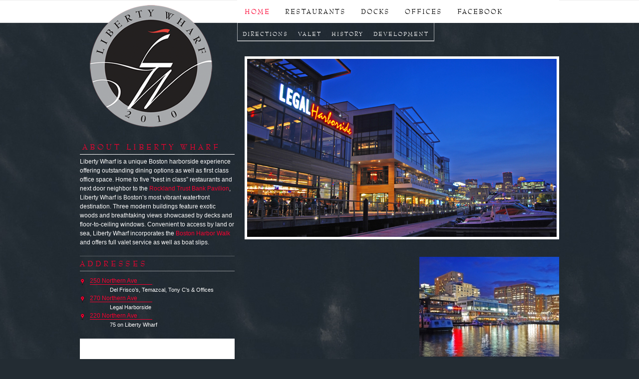

--- FILE ---
content_type: text/html; charset=UTF-8
request_url: http://www.libertywharf.co/
body_size: 10395
content:
<!DOCTYPE html PUBLIC "-//W3C//DTD XHTML 1.0 Transitional//EN" "http://www.w3.org/TR/xhtml1/DTD/xhtml1-transitional.dtd">
<html xmlns="http://www.w3.org/1999/xhtml" dir="ltr" lang="en-US" prefix="og: https://ogp.me/ns#">
    <head>
        <meta http-equiv="Content-Type" content="text/html; charset=UTF-8" />
        <title>Home | Liberty Wharf Liberty Wharf</title>
        <!--
            ******************* Mobile Viewport Fix *******************
            j.mp/mobileviewport & davidbcalhoun.com/2010/viewport-metatag
            device-width : Occupy full width of the screen in its current orientation
            initial-scale = 1.0 retains dimensions instead of zooming out if page height > device height
            maximum-scale = 1.0 retains dimensions instead of zooming in if page width < device width
        -->
        <meta name="viewport" content="width=device-width; initial-scale=1.0; maximum-scale=1.0;" />

        <link rel="profile" href="http://gmpg.org/xfn/11" />
        
        <!-- Place favicon.ico and apple-touch-icon.png in the root of your domain and delete these references -->
        <link rel="shortcut icon" href="http://www.libertywharf.co/wp-content/themes/liberty-wharf/img/favicon.ico" />
        <!-- icon for apple iphone, ipod -->
        <!-- <link rel="apple-touch-icon" href="http://www.libertywharf.co/wp-content/themes/liberty-wharf/img/apple-touch-icon.png"> -->

        <link rel="pingback" href="http://www.libertywharf.co/xmlrpc.php" />
        <link rel="stylesheet" href="http://www.libertywharf.co/wp-content/themes/liberty-wharf/css/reset.css" type="text/css" media="screen" />
        <link rel="stylesheet" href="http://www.libertywharf.co/wp-content/themes/liberty-wharf/css/typo.css" type="text/css" media="screen" />
        <link rel="stylesheet" href="http://www.libertywharf.co/wp-content/themes/liberty-wharf/style.css" type="text/css" media="screen" />        
        <link rel="stylesheet" href="http://www.libertywharf.co/wp-content/themes/liberty-wharf/css/print.css" type="text/css" media="print" />

        <!-- For the less-enabled mobile browsers like Opera Mini -->
        <!-- <link rel="stylesheet" href="http://www.libertywharf.co/wp-content/themes/liberty-wharf/css/handheld.css?v=1" media="handheld" >-->

        <!--[if IE 6 ]>
                <link rel="stylesheet" href="http://www.libertywharf.co/wp-content/themes/liberty-wharf/css/ie6.css"  />
        <![endif]-->
        <!--[if IE 7 ]>
                <link rel="stylesheet" href="http://www.libertywharf.co/wp-content/themes/liberty-wharf/css/ie7.css"  />
        <![endif]-->

        <!-- 
            ****************************************************************************
            css3pie IE hack to apply CSS3 border radius, box-shadow, linear gradient
            http://css3pie.com/
            ****************************************************************************
            <style type="text/css">
                .ClassName{behavior: url(/PIE.htc )}
            </style>
        -->

               
    
		<!-- All in One SEO 4.9.1.1 - aioseo.com -->
	<meta name="description" content="Liberty Wharf Boston Official Home Page." />
	<meta name="robots" content="max-image-preview:large" />
	<meta name="keywords" content="liberty wharf,boston ,official,home page,waterfront,harbor" />
	<link rel="canonical" href="http://www.libertywharf.co/" />
	<meta name="generator" content="All in One SEO (AIOSEO) 4.9.1.1" />
		<meta property="og:locale" content="en_US" />
		<meta property="og:site_name" content="Liberty Wharf | Just another WordPress site" />
		<meta property="og:type" content="article" />
		<meta property="og:title" content="Home | Liberty Wharf" />
		<meta property="og:description" content="Liberty Wharf Boston Official Home Page." />
		<meta property="og:url" content="http://www.libertywharf.co/" />
		<meta property="article:published_time" content="2011-04-04T12:52:23+00:00" />
		<meta property="article:modified_time" content="2020-03-15T23:41:39+00:00" />
		<meta name="twitter:card" content="summary" />
		<meta name="twitter:title" content="Home | Liberty Wharf" />
		<meta name="twitter:description" content="Liberty Wharf Boston Official Home Page." />
		<script type="application/ld+json" class="aioseo-schema">
			{"@context":"https:\/\/schema.org","@graph":[{"@type":"BreadcrumbList","@id":"http:\/\/www.libertywharf.co\/#breadcrumblist","itemListElement":[{"@type":"ListItem","@id":"http:\/\/www.libertywharf.co#listItem","position":1,"name":"Home"}]},{"@type":"Organization","@id":"http:\/\/www.libertywharf.co\/#organization","name":"Liberty Wharf","description":"Just another WordPress site","url":"http:\/\/www.libertywharf.co\/"},{"@type":"WebPage","@id":"http:\/\/www.libertywharf.co\/#webpage","url":"http:\/\/www.libertywharf.co\/","name":"Home | Liberty Wharf","description":"Liberty Wharf Boston Official Home Page.","inLanguage":"en-US","isPartOf":{"@id":"http:\/\/www.libertywharf.co\/#website"},"breadcrumb":{"@id":"http:\/\/www.libertywharf.co\/#breadcrumblist"},"image":{"@type":"ImageObject","url":"http:\/\/www.libertywharf.co\/wp-content\/uploads\/2011\/07\/2011-07-14_DSC_0668.jpg","@id":"http:\/\/www.libertywharf.co\/#mainImage","width":3000,"height":2008,"caption":"Liberty Wharf Boston July 2011, Boston, Harbor, Waterfront"},"primaryImageOfPage":{"@id":"http:\/\/www.libertywharf.co\/#mainImage"},"datePublished":"2011-04-04T12:52:23+00:00","dateModified":"2020-03-15T23:41:39+00:00"},{"@type":"WebSite","@id":"http:\/\/www.libertywharf.co\/#website","url":"http:\/\/www.libertywharf.co\/","name":"Liberty Wharf","description":"Just another WordPress site","inLanguage":"en-US","publisher":{"@id":"http:\/\/www.libertywharf.co\/#organization"}}]}
		</script>
		<!-- All in One SEO -->

<link rel='dns-prefetch' href='//static.ak.fbcdn.net' />
<link rel="alternate" type="application/rss+xml" title="Liberty Wharf &raquo; Feed" href="http://www.libertywharf.co/feed/" />
<link rel="alternate" type="application/rss+xml" title="Liberty Wharf &raquo; Comments Feed" href="http://www.libertywharf.co/comments/feed/" />
<link rel="alternate" title="oEmbed (JSON)" type="application/json+oembed" href="http://www.libertywharf.co/wp-json/oembed/1.0/embed?url=http%3A%2F%2Fwww.libertywharf.co%2F" />
<link rel="alternate" title="oEmbed (XML)" type="text/xml+oembed" href="http://www.libertywharf.co/wp-json/oembed/1.0/embed?url=http%3A%2F%2Fwww.libertywharf.co%2F&#038;format=xml" />
		<!-- This site uses the Google Analytics by MonsterInsights plugin v9.10.1 - Using Analytics tracking - https://www.monsterinsights.com/ -->
		<!-- Note: MonsterInsights is not currently configured on this site. The site owner needs to authenticate with Google Analytics in the MonsterInsights settings panel. -->
					<!-- No tracking code set -->
				<!-- / Google Analytics by MonsterInsights -->
		<style id='wp-img-auto-sizes-contain-inline-css' type='text/css'>
img:is([sizes=auto i],[sizes^="auto," i]){contain-intrinsic-size:3000px 1500px}
/*# sourceURL=wp-img-auto-sizes-contain-inline-css */
</style>
<style id='wp-emoji-styles-inline-css' type='text/css'>

	img.wp-smiley, img.emoji {
		display: inline !important;
		border: none !important;
		box-shadow: none !important;
		height: 1em !important;
		width: 1em !important;
		margin: 0 0.07em !important;
		vertical-align: -0.1em !important;
		background: none !important;
		padding: 0 !important;
	}
/*# sourceURL=wp-emoji-styles-inline-css */
</style>
<style id='wp-block-library-inline-css' type='text/css'>
:root{--wp-block-synced-color:#7a00df;--wp-block-synced-color--rgb:122,0,223;--wp-bound-block-color:var(--wp-block-synced-color);--wp-editor-canvas-background:#ddd;--wp-admin-theme-color:#007cba;--wp-admin-theme-color--rgb:0,124,186;--wp-admin-theme-color-darker-10:#006ba1;--wp-admin-theme-color-darker-10--rgb:0,107,160.5;--wp-admin-theme-color-darker-20:#005a87;--wp-admin-theme-color-darker-20--rgb:0,90,135;--wp-admin-border-width-focus:2px}@media (min-resolution:192dpi){:root{--wp-admin-border-width-focus:1.5px}}.wp-element-button{cursor:pointer}:root .has-very-light-gray-background-color{background-color:#eee}:root .has-very-dark-gray-background-color{background-color:#313131}:root .has-very-light-gray-color{color:#eee}:root .has-very-dark-gray-color{color:#313131}:root .has-vivid-green-cyan-to-vivid-cyan-blue-gradient-background{background:linear-gradient(135deg,#00d084,#0693e3)}:root .has-purple-crush-gradient-background{background:linear-gradient(135deg,#34e2e4,#4721fb 50%,#ab1dfe)}:root .has-hazy-dawn-gradient-background{background:linear-gradient(135deg,#faaca8,#dad0ec)}:root .has-subdued-olive-gradient-background{background:linear-gradient(135deg,#fafae1,#67a671)}:root .has-atomic-cream-gradient-background{background:linear-gradient(135deg,#fdd79a,#004a59)}:root .has-nightshade-gradient-background{background:linear-gradient(135deg,#330968,#31cdcf)}:root .has-midnight-gradient-background{background:linear-gradient(135deg,#020381,#2874fc)}:root{--wp--preset--font-size--normal:16px;--wp--preset--font-size--huge:42px}.has-regular-font-size{font-size:1em}.has-larger-font-size{font-size:2.625em}.has-normal-font-size{font-size:var(--wp--preset--font-size--normal)}.has-huge-font-size{font-size:var(--wp--preset--font-size--huge)}.has-text-align-center{text-align:center}.has-text-align-left{text-align:left}.has-text-align-right{text-align:right}.has-fit-text{white-space:nowrap!important}#end-resizable-editor-section{display:none}.aligncenter{clear:both}.items-justified-left{justify-content:flex-start}.items-justified-center{justify-content:center}.items-justified-right{justify-content:flex-end}.items-justified-space-between{justify-content:space-between}.screen-reader-text{border:0;clip-path:inset(50%);height:1px;margin:-1px;overflow:hidden;padding:0;position:absolute;width:1px;word-wrap:normal!important}.screen-reader-text:focus{background-color:#ddd;clip-path:none;color:#444;display:block;font-size:1em;height:auto;left:5px;line-height:normal;padding:15px 23px 14px;text-decoration:none;top:5px;width:auto;z-index:100000}html :where(.has-border-color){border-style:solid}html :where([style*=border-top-color]){border-top-style:solid}html :where([style*=border-right-color]){border-right-style:solid}html :where([style*=border-bottom-color]){border-bottom-style:solid}html :where([style*=border-left-color]){border-left-style:solid}html :where([style*=border-width]){border-style:solid}html :where([style*=border-top-width]){border-top-style:solid}html :where([style*=border-right-width]){border-right-style:solid}html :where([style*=border-bottom-width]){border-bottom-style:solid}html :where([style*=border-left-width]){border-left-style:solid}html :where(img[class*=wp-image-]){height:auto;max-width:100%}:where(figure){margin:0 0 1em}html :where(.is-position-sticky){--wp-admin--admin-bar--position-offset:var(--wp-admin--admin-bar--height,0px)}@media screen and (max-width:600px){html :where(.is-position-sticky){--wp-admin--admin-bar--position-offset:0px}}

/*# sourceURL=wp-block-library-inline-css */
</style><style id='global-styles-inline-css' type='text/css'>
:root{--wp--preset--aspect-ratio--square: 1;--wp--preset--aspect-ratio--4-3: 4/3;--wp--preset--aspect-ratio--3-4: 3/4;--wp--preset--aspect-ratio--3-2: 3/2;--wp--preset--aspect-ratio--2-3: 2/3;--wp--preset--aspect-ratio--16-9: 16/9;--wp--preset--aspect-ratio--9-16: 9/16;--wp--preset--color--black: #000000;--wp--preset--color--cyan-bluish-gray: #abb8c3;--wp--preset--color--white: #ffffff;--wp--preset--color--pale-pink: #f78da7;--wp--preset--color--vivid-red: #cf2e2e;--wp--preset--color--luminous-vivid-orange: #ff6900;--wp--preset--color--luminous-vivid-amber: #fcb900;--wp--preset--color--light-green-cyan: #7bdcb5;--wp--preset--color--vivid-green-cyan: #00d084;--wp--preset--color--pale-cyan-blue: #8ed1fc;--wp--preset--color--vivid-cyan-blue: #0693e3;--wp--preset--color--vivid-purple: #9b51e0;--wp--preset--gradient--vivid-cyan-blue-to-vivid-purple: linear-gradient(135deg,rgb(6,147,227) 0%,rgb(155,81,224) 100%);--wp--preset--gradient--light-green-cyan-to-vivid-green-cyan: linear-gradient(135deg,rgb(122,220,180) 0%,rgb(0,208,130) 100%);--wp--preset--gradient--luminous-vivid-amber-to-luminous-vivid-orange: linear-gradient(135deg,rgb(252,185,0) 0%,rgb(255,105,0) 100%);--wp--preset--gradient--luminous-vivid-orange-to-vivid-red: linear-gradient(135deg,rgb(255,105,0) 0%,rgb(207,46,46) 100%);--wp--preset--gradient--very-light-gray-to-cyan-bluish-gray: linear-gradient(135deg,rgb(238,238,238) 0%,rgb(169,184,195) 100%);--wp--preset--gradient--cool-to-warm-spectrum: linear-gradient(135deg,rgb(74,234,220) 0%,rgb(151,120,209) 20%,rgb(207,42,186) 40%,rgb(238,44,130) 60%,rgb(251,105,98) 80%,rgb(254,248,76) 100%);--wp--preset--gradient--blush-light-purple: linear-gradient(135deg,rgb(255,206,236) 0%,rgb(152,150,240) 100%);--wp--preset--gradient--blush-bordeaux: linear-gradient(135deg,rgb(254,205,165) 0%,rgb(254,45,45) 50%,rgb(107,0,62) 100%);--wp--preset--gradient--luminous-dusk: linear-gradient(135deg,rgb(255,203,112) 0%,rgb(199,81,192) 50%,rgb(65,88,208) 100%);--wp--preset--gradient--pale-ocean: linear-gradient(135deg,rgb(255,245,203) 0%,rgb(182,227,212) 50%,rgb(51,167,181) 100%);--wp--preset--gradient--electric-grass: linear-gradient(135deg,rgb(202,248,128) 0%,rgb(113,206,126) 100%);--wp--preset--gradient--midnight: linear-gradient(135deg,rgb(2,3,129) 0%,rgb(40,116,252) 100%);--wp--preset--font-size--small: 13px;--wp--preset--font-size--medium: 20px;--wp--preset--font-size--large: 36px;--wp--preset--font-size--x-large: 42px;--wp--preset--spacing--20: 0.44rem;--wp--preset--spacing--30: 0.67rem;--wp--preset--spacing--40: 1rem;--wp--preset--spacing--50: 1.5rem;--wp--preset--spacing--60: 2.25rem;--wp--preset--spacing--70: 3.38rem;--wp--preset--spacing--80: 5.06rem;--wp--preset--shadow--natural: 6px 6px 9px rgba(0, 0, 0, 0.2);--wp--preset--shadow--deep: 12px 12px 50px rgba(0, 0, 0, 0.4);--wp--preset--shadow--sharp: 6px 6px 0px rgba(0, 0, 0, 0.2);--wp--preset--shadow--outlined: 6px 6px 0px -3px rgb(255, 255, 255), 6px 6px rgb(0, 0, 0);--wp--preset--shadow--crisp: 6px 6px 0px rgb(0, 0, 0);}:where(.is-layout-flex){gap: 0.5em;}:where(.is-layout-grid){gap: 0.5em;}body .is-layout-flex{display: flex;}.is-layout-flex{flex-wrap: wrap;align-items: center;}.is-layout-flex > :is(*, div){margin: 0;}body .is-layout-grid{display: grid;}.is-layout-grid > :is(*, div){margin: 0;}:where(.wp-block-columns.is-layout-flex){gap: 2em;}:where(.wp-block-columns.is-layout-grid){gap: 2em;}:where(.wp-block-post-template.is-layout-flex){gap: 1.25em;}:where(.wp-block-post-template.is-layout-grid){gap: 1.25em;}.has-black-color{color: var(--wp--preset--color--black) !important;}.has-cyan-bluish-gray-color{color: var(--wp--preset--color--cyan-bluish-gray) !important;}.has-white-color{color: var(--wp--preset--color--white) !important;}.has-pale-pink-color{color: var(--wp--preset--color--pale-pink) !important;}.has-vivid-red-color{color: var(--wp--preset--color--vivid-red) !important;}.has-luminous-vivid-orange-color{color: var(--wp--preset--color--luminous-vivid-orange) !important;}.has-luminous-vivid-amber-color{color: var(--wp--preset--color--luminous-vivid-amber) !important;}.has-light-green-cyan-color{color: var(--wp--preset--color--light-green-cyan) !important;}.has-vivid-green-cyan-color{color: var(--wp--preset--color--vivid-green-cyan) !important;}.has-pale-cyan-blue-color{color: var(--wp--preset--color--pale-cyan-blue) !important;}.has-vivid-cyan-blue-color{color: var(--wp--preset--color--vivid-cyan-blue) !important;}.has-vivid-purple-color{color: var(--wp--preset--color--vivid-purple) !important;}.has-black-background-color{background-color: var(--wp--preset--color--black) !important;}.has-cyan-bluish-gray-background-color{background-color: var(--wp--preset--color--cyan-bluish-gray) !important;}.has-white-background-color{background-color: var(--wp--preset--color--white) !important;}.has-pale-pink-background-color{background-color: var(--wp--preset--color--pale-pink) !important;}.has-vivid-red-background-color{background-color: var(--wp--preset--color--vivid-red) !important;}.has-luminous-vivid-orange-background-color{background-color: var(--wp--preset--color--luminous-vivid-orange) !important;}.has-luminous-vivid-amber-background-color{background-color: var(--wp--preset--color--luminous-vivid-amber) !important;}.has-light-green-cyan-background-color{background-color: var(--wp--preset--color--light-green-cyan) !important;}.has-vivid-green-cyan-background-color{background-color: var(--wp--preset--color--vivid-green-cyan) !important;}.has-pale-cyan-blue-background-color{background-color: var(--wp--preset--color--pale-cyan-blue) !important;}.has-vivid-cyan-blue-background-color{background-color: var(--wp--preset--color--vivid-cyan-blue) !important;}.has-vivid-purple-background-color{background-color: var(--wp--preset--color--vivid-purple) !important;}.has-black-border-color{border-color: var(--wp--preset--color--black) !important;}.has-cyan-bluish-gray-border-color{border-color: var(--wp--preset--color--cyan-bluish-gray) !important;}.has-white-border-color{border-color: var(--wp--preset--color--white) !important;}.has-pale-pink-border-color{border-color: var(--wp--preset--color--pale-pink) !important;}.has-vivid-red-border-color{border-color: var(--wp--preset--color--vivid-red) !important;}.has-luminous-vivid-orange-border-color{border-color: var(--wp--preset--color--luminous-vivid-orange) !important;}.has-luminous-vivid-amber-border-color{border-color: var(--wp--preset--color--luminous-vivid-amber) !important;}.has-light-green-cyan-border-color{border-color: var(--wp--preset--color--light-green-cyan) !important;}.has-vivid-green-cyan-border-color{border-color: var(--wp--preset--color--vivid-green-cyan) !important;}.has-pale-cyan-blue-border-color{border-color: var(--wp--preset--color--pale-cyan-blue) !important;}.has-vivid-cyan-blue-border-color{border-color: var(--wp--preset--color--vivid-cyan-blue) !important;}.has-vivid-purple-border-color{border-color: var(--wp--preset--color--vivid-purple) !important;}.has-vivid-cyan-blue-to-vivid-purple-gradient-background{background: var(--wp--preset--gradient--vivid-cyan-blue-to-vivid-purple) !important;}.has-light-green-cyan-to-vivid-green-cyan-gradient-background{background: var(--wp--preset--gradient--light-green-cyan-to-vivid-green-cyan) !important;}.has-luminous-vivid-amber-to-luminous-vivid-orange-gradient-background{background: var(--wp--preset--gradient--luminous-vivid-amber-to-luminous-vivid-orange) !important;}.has-luminous-vivid-orange-to-vivid-red-gradient-background{background: var(--wp--preset--gradient--luminous-vivid-orange-to-vivid-red) !important;}.has-very-light-gray-to-cyan-bluish-gray-gradient-background{background: var(--wp--preset--gradient--very-light-gray-to-cyan-bluish-gray) !important;}.has-cool-to-warm-spectrum-gradient-background{background: var(--wp--preset--gradient--cool-to-warm-spectrum) !important;}.has-blush-light-purple-gradient-background{background: var(--wp--preset--gradient--blush-light-purple) !important;}.has-blush-bordeaux-gradient-background{background: var(--wp--preset--gradient--blush-bordeaux) !important;}.has-luminous-dusk-gradient-background{background: var(--wp--preset--gradient--luminous-dusk) !important;}.has-pale-ocean-gradient-background{background: var(--wp--preset--gradient--pale-ocean) !important;}.has-electric-grass-gradient-background{background: var(--wp--preset--gradient--electric-grass) !important;}.has-midnight-gradient-background{background: var(--wp--preset--gradient--midnight) !important;}.has-small-font-size{font-size: var(--wp--preset--font-size--small) !important;}.has-medium-font-size{font-size: var(--wp--preset--font-size--medium) !important;}.has-large-font-size{font-size: var(--wp--preset--font-size--large) !important;}.has-x-large-font-size{font-size: var(--wp--preset--font-size--x-large) !important;}
/*# sourceURL=global-styles-inline-css */
</style>

<style id='classic-theme-styles-inline-css' type='text/css'>
/*! This file is auto-generated */
.wp-block-button__link{color:#fff;background-color:#32373c;border-radius:9999px;box-shadow:none;text-decoration:none;padding:calc(.667em + 2px) calc(1.333em + 2px);font-size:1.125em}.wp-block-file__button{background:#32373c;color:#fff;text-decoration:none}
/*# sourceURL=/wp-includes/css/classic-themes.min.css */
</style>
<script type="text/javascript" src="http://www.libertywharf.co/wp-includes/js/jquery/jquery.min.js?ver=3.7.1" id="jquery-core-js"></script>
<script type="text/javascript" src="http://www.libertywharf.co/wp-includes/js/jquery/jquery-migrate.min.js?ver=3.4.1" id="jquery-migrate-js"></script>
<script type="text/javascript" src="http://www.libertywharf.co/wp-content/plugins/events-calendar/js/jquery.bgiframe.js?ver=2.1" id="jquerybgiframe-js"></script>
<script type="text/javascript" src="http://www.libertywharf.co/wp-content/plugins/events-calendar/js/jquery.tooltip.min.js?ver=1.3" id="jquerytooltip-js"></script>
<link rel="https://api.w.org/" href="http://www.libertywharf.co/wp-json/" /><link rel="alternate" title="JSON" type="application/json" href="http://www.libertywharf.co/wp-json/wp/v2/pages/684" /><link rel="EditURI" type="application/rsd+xml" title="RSD" href="http://www.libertywharf.co/xmlrpc.php?rsd" />
<meta name="generator" content="WordPress 6.9" />
<link rel='shortlink' href='http://www.libertywharf.co/' />
<!-- Start Of Script Generated By Events-Calendar [Luke Howell | www.lukehowell.com] and [R. MALKA | www.heirem.fr] -->
<!-- More information at http://wp-eventscalendar.com. -->
<link type="text/css" rel="stylesheet" href="http://www.libertywharf.co/wp-includes/js/thickbox/thickbox.css" />
<link type="text/css" rel="stylesheet" href="http://www.libertywharf.co/wp-content/plugins/events-calendar/css/events-calendar.css" />
 <script type="text/javascript">
	// <![CDATA[
	var ecd = {};
	ecd.jq = jQuery.noConflict(false);
	//]]>
 </script>
<!-- End Of Script Generated By Events-Calendar - Version: 6.7.6 -->
<style type="text/css">
.sharepost{clear:both;width:100%;overflow:hidden;margin:0;padding:0;}
.sharepost *{display:inline-block;vertical-align:top !important;}
.sharepost li{display:inline-block;max-height:23px;min-height:20px;min-width:30px;max-width:200px;vertical-align:top;overflow:hidden;padding:5px;margin:0 20px 0 0;list-style-type:none;}
.sharepost iframe,.sharepost object{overflow:hidden;}
.sharepost a{color:transparent;}
.sharepost .spdelicious a.delicious-button{color:#333;}
.sharepost .splike iframe,.sharepost .splike object{border:none;overflow:hidden;width:80px;height:25px;background:transparent url(http://www.libertywharf.co/wp-content/plugins/share-post/like.png) no-repeat 48px 0;}
.sharepost .splink iframe,.sharepost .splink object{border:none;overflow:hidden;width:80px;height:20px;}
.sharepost .spreddit iframe,.sharepost .spreddit object{width:120px;height:22px;}
.sharepost .spretweet{width:91px;}
.sharepost .spretweet iframe,.sharepost .spretweet object{width:110px;height:22px;}
.sharepost .spsend{overflow:visible;}
.sharepost .spstumble iframe,.sharepost .spstumble object{border:none;overflow:hidden;width:74px;height:18px;}
.sharepost .spshare .fb_share_count_nub_right{background:transparent url(http://www.libertywharf.co/wp-content/plugins/share-post/share.png) no-repeat right 5px !important;}
.sharepost .sptweet iframe,.sharepost .sptweet object{width:120px;height:22px;}
.sharepost .sptweet{width:91px;}
.sharepost .spybuzz a{max-width:140px;}
.sharepost li{margin-right:4px;}
.sharepost li.splike { margin-right: 0;padding-right: 0; }
</style>
<!-- Dynamic Widgets by QURL loaded - http://www.dynamic-widgets.com //-->
    </head>
    <body class="home wp-singular page-template page-template-template-home page-template-template-home-php page page-id-684 page-parent wp-theme-liberty-wharf">
        
        <div id="main-wrapper"> <!-- this is closed in footer.php -->
           
            <div id="header-wrapper">
                <div id="rt-primary-menu" class="alignright ">
                <ul id="rt-nav-menu" class="menu"><li id="menu-item-676" class="menu-item menu-item-type-custom menu-item-object-custom current-menu-item current_page_item menu-item-home menu-item-has-children menu-item-676"><a href="http://www.libertywharf.co/" aria-current="page">Home</a>
<ul class="sub-menu">
	<li id="menu-item-690" class="menu-item menu-item-type-post_type menu-item-object-page menu-item-690"><a href="http://www.libertywharf.co/home/directions/">Directions</a></li>
	<li id="menu-item-693" class="menu-item menu-item-type-post_type menu-item-object-page menu-item-693"><a href="http://www.libertywharf.co/home/valet/">Valet</a></li>
	<li id="menu-item-705" class="menu-item menu-item-type-post_type menu-item-object-page menu-item-705"><a href="http://www.libertywharf.co/home/history/">History</a></li>
	<li id="menu-item-757" class="menu-item menu-item-type-post_type menu-item-object-page menu-item-757"><a href="http://www.libertywharf.co/home/development/">Development</a></li>
</ul>
</li>
<li id="menu-item-819" class="menu-item menu-item-type-post_type menu-item-object-page menu-item-has-children menu-item-819"><a href="http://www.libertywharf.co/restaurants/legal-harborside/">RESTAURANTS</a>
<ul class="sub-menu">
	<li id="menu-item-1249" class="menu-item menu-item-type-post_type menu-item-object-page menu-item-1249"><a href="http://www.libertywharf.co/restaurants/75-on-liberty-wharf/">75</a></li>
	<li id="menu-item-829" class="menu-item menu-item-type-post_type menu-item-object-page menu-item-829"><a href="http://www.libertywharf.co/restaurants/legal-harborside/">LEGAL HARBORSIDE</a></li>
	<li id="menu-item-850" class="menu-item menu-item-type-post_type menu-item-object-page menu-item-850"><a href="http://www.libertywharf.co/restaurants/del-friscos/">DEL FRISCO&#8217;S</a></li>
	<li id="menu-item-853" class="menu-item menu-item-type-post_type menu-item-object-page menu-item-853"><a href="http://www.libertywharf.co/restaurants/temazcal/">TEMAZCAL</a></li>
	<li id="menu-item-868" class="menu-item menu-item-type-post_type menu-item-object-page menu-item-868"><a href="http://www.libertywharf.co/restaurants/tony-c/">TONY C&#8217;S</a></li>
</ul>
</li>
<li id="menu-item-907" class="menu-item menu-item-type-post_type menu-item-object-page menu-item-907"><a href="http://www.libertywharf.co/docks/info/">DOCKS</a></li>
<li id="menu-item-922" class="menu-item menu-item-type-post_type menu-item-object-page menu-item-922"><a href="http://www.libertywharf.co/offices/">OFFICES</a></li>
<li id="menu-item-929" class="menu-item menu-item-type-custom menu-item-object-custom menu-item-929"><a href="http://www.facebook.com/LibertyWharf">FACEBOOK</a></li>
</ul>                </div><!-- end of #rt-primary-menu -->
                
                <div id="header" class="alignleft">
                    <h1><a href="http://www.libertywharf.co" title="Liberty Wharf">Liberty Wharf</a></h1>
                </div><!--end of #header -->

                <div class="clear"></div>               

            </div><!--end of #header-wrapper -->

            <div id="content-wrapper"><!-- this is closed in footer.php -->
<div id="content" class="multiple-posts home-posts">
            <div class="post-box post-684 page type-page status-publish has-post-thumbnail hentry">
                        <div class="post-content">
                <p style="text-align: center;"><img fetchpriority="high" decoding="async" class="aligncenter size-full wp-image-1171" style="border: 5px solid white;" title="HomeNightlife" src="http://www.libertywharf.co/wp-content/uploads/2011/04/HomeNightlife.jpg" alt="" width="620" height="357" srcset="http://www.libertywharf.co/wp-content/uploads/2011/04/HomeNightlife.jpg 620w, http://www.libertywharf.co/wp-content/uploads/2011/04/HomeNightlife-300x172.jpg 300w" sizes="(max-width: 620px) 100vw, 620px" /></p>
                            </div>
                    </div><!--end of .post_class -->

        
<!-- You can start editing here. -->

    <div class="post-box">        
    <div class="post-img-container alignright content-img"><a href="http://www.libertywharf.co/blog"><img class="post-thumb alignright" src ="http://www.libertywharf.co/wp-content/themes/liberty-wharf/cache/9678ba3e95cd146613ab35b144c875b0.jpg" alt="Home" /></a></div>
    </div></div><!--end of #content -->
<div id="sidebar">
	<div id="text-3" class="widget sidebar-widget widget_text"><h3 class="widgettitle">ABOUT LIBERTY WHARF</h3>			<div class="textwidget"><div style="font-size: 97%;">Liberty Wharf is a unique Boston harborside experience offering outstanding dining options as well as first class office space.  Home to five “best in class” restaurants and next door neighbor to the <a href="http://www.livenation.com/venues/14347/blue-hills-bank-pavilion" target="blank">Rockland Trust Bank Pavilion</a>, Liberty Wharf is Boston’s most vibrant waterfront destination.  Three modern buildings feature exotic woods and breathtaking views showcased by decks and floor-to-ceiling windows.  Convenient to access by land or sea, Liberty Wharf incorporates the <a href="http://www.bostonharborwalk.com/" target="blank">Boston Harbor Walk</a> and offers full valet service as well as boat slips. </div>  
&nbsp;
<h3>ADDRESSES</h3>
<ul>
    <li>
        <a href="http://maps.google.com/?q=250+Northern+Ave,+Boston,+Suffolk,+Massachusetts+02210" target="blank">250 Northern Ave</a>
<ul>
            <li>Del Frisco’s, Temazcal, Tony C's & Offices</li> 
        </ul>
    </li>
    <li><a href="http://maps.google.com/?q=270+Northern+Ave,+Boston,+Suffolk,+Massachusetts+02210" target="blank">270 Northern Ave</a>
        <ul>
            <li>Legal Harborside</li>
        </ul>
    </li>
    <li><a href="http://maps.google.com/?q=220+Northern+Ave,+Boston,+Suffolk,+Massachusetts+02210" target="blank">220 Northern Ave</a>
        <ul>
            <li>75 on Liberty Wharf</li>
        </ul>
    </li></div>
		</div><div id="text-9" class="widget sidebar-widget widget_text">			<div class="textwidget"><iframe src="http://www.facebook.com/plugins/likebox.php?href=https%3A%2F%2Fwww.facebook.com%2FLibertyWharf&amp;width=292&amp;colorscheme=light&amp;show_faces=false&amp;stream=false&amp;header=true&amp;height=62" scrolling="no" frameborder="0" style="border:none; display:block; margin: 0 auto; background: #fff; overflow:hidden; width:100%; height:62px;" allowTransparency="true"></iframe></div>
		</div></div><!--end of #sidebar-->
		<div class="clear"></div> <!--clear any float present at this point -->
            </div><!-- End of #content-wrapper -->

<!--            <div id="footer-wrapper">
                <div id="footerbar">
                                </div>end of #footerbar
				
                <div class="clear"></div>
                <div id="footer">
                     If you'd like to support WordPress, having the "powered by" link somewhere on your blog is the best way; it's our only promotion or advertising. 
                    <p class="aligncenter">&copy; 2026 - Liberty Wharf</p>
                    <p class="aligncenter"><em>(WordPress Theme by <a href="http://rtcamp.com" title="This wordpress theme is designed by rtCamp">rtCamp</a>)</em></p>
                </div>end of #footer 
            </div>End of #footer-wrapper-->
	</div><!--End of #main-wrapper -->
        <!--
            Moved all the scripts in the "php/rt-init.php" for wordpress standards
            Look for rt_footer_scripts() function to add your custom scripts.
        -->
        <script type="text/javascript">(function(){var s=document.createElement("SCRIPT"),s1=document.getElementsByTagName("SCRIPT")[0];s.type="text/javascript";s.async=true;s.src="http://s7.addthis.com/js/250/addthis_widget.js";s1.parentNode.insertBefore(s,s1)})();</script><script type="speculationrules">
{"prefetch":[{"source":"document","where":{"and":[{"href_matches":"/*"},{"not":{"href_matches":["/wp-*.php","/wp-admin/*","/wp-content/uploads/*","/wp-content/*","/wp-content/plugins/*","/wp-content/themes/liberty-wharf/*","/*\\?(.+)"]}},{"not":{"selector_matches":"a[rel~=\"nofollow\"]"}},{"not":{"selector_matches":".no-prefetch, .no-prefetch a"}}]},"eagerness":"conservative"}]}
</script>
    <!--[if IE]>
        <script type="text/javascript" src="http://www.libertywharf.co/wp-content/themes/liberty-wharf/js/custom-ie.js"></script>
    <![endif]-->
    <!--
       Note : Below code Paste in above condition for rounded corners in IE and PNG Fix in ie6
       
       <script type="text/javascript" src="http://www.libertywharf.co/wp-content/themes/liberty-wharf/js/custom-ie.js"></script>
    -->
    <!--[if lte IE 7]>
        <script type="text/javascript" src="http://www.libertywharf.co/wp-content/themes/liberty-wharf/js/custom-ie7.js"></script>
    <![endif]-->
    <!--[if IE 6]>
        <script type="text/javascript" src="http://www.libertywharf.co/wp-content/themes/liberty-wharf/js/DD_roundies.js"></script>
        <script type="text/javascript" src="http://www.libertywharf.co/wp-content/themes/liberty-wharf/js/custom-ie6.js"></script>
    <![endif]-->
    <script type="text/javascript">
        jQuery('#calendar_wrap td span').live('click',function(){        
        var myFrame = jQuery('#TB_iframeContent');        
            if( myFrame.length ) {
                myFrame.load(function(){                    
                    var iframe_head = myFrame.contents().find('head');                    
                    if( iframe_head.length ) {
                        iframe_head.append('<link href="http://www.libertywharf.co/wp-content/themes/liberty-wharf/css/events-calender-iframe.css" rel="stylesheet" type="text/css" />');
                    }
                });
            }
        });
    </script>
<script type="text/javascript" src="http://static.ak.fbcdn.net/connect.php/js/FB.Share?ver=6.9" id="fbshare-js"></script>
<script type="text/javascript" id="thickbox-js-extra">
/* <![CDATA[ */
var thickboxL10n = {"next":"Next \u003E","prev":"\u003C Prev","image":"Image","of":"of","close":"Close","noiframes":"This feature requires inline frames. You have iframes disabled or your browser does not support them.","loadingAnimation":"http://www.libertywharf.co/wp-includes/js/thickbox/loadingAnimation.gif"};
//# sourceURL=thickbox-js-extra
/* ]]> */
</script>
<script type="text/javascript" src="http://www.libertywharf.co/wp-includes/js/thickbox/thickbox.js?ver=3.1-20121105" id="thickbox-js"></script>
<script type="text/javascript" src="http://www.libertywharf.co/wp-includes/js/comment-reply.min.js?ver=6.9" id="comment-reply-js" async="async" data-wp-strategy="async" fetchpriority="low"></script>
<script type="text/javascript" src="http://www.libertywharf.co/wp-content/themes/liberty-wharf/js/jquery.cycle.js?ver=6.9" id="jquery-cycle-js"></script>
<script type="text/javascript" src="http://www.libertywharf.co/wp-content/themes/liberty-wharf/js/custom.js?ver=6.9" id="custom-js"></script>
<script type="module"  src="http://www.libertywharf.co/wp-content/plugins/all-in-one-seo-pack/dist/Lite/assets/table-of-contents.95d0dfce.js?ver=4.9.1.1" id="aioseo/js/src/vue/standalone/blocks/table-of-contents/frontend.js-js"></script>
<script id="wp-emoji-settings" type="application/json">
{"baseUrl":"https://s.w.org/images/core/emoji/17.0.2/72x72/","ext":".png","svgUrl":"https://s.w.org/images/core/emoji/17.0.2/svg/","svgExt":".svg","source":{"concatemoji":"http://www.libertywharf.co/wp-includes/js/wp-emoji-release.min.js?ver=6.9"}}
</script>
<script type="module">
/* <![CDATA[ */
/*! This file is auto-generated */
const a=JSON.parse(document.getElementById("wp-emoji-settings").textContent),o=(window._wpemojiSettings=a,"wpEmojiSettingsSupports"),s=["flag","emoji"];function i(e){try{var t={supportTests:e,timestamp:(new Date).valueOf()};sessionStorage.setItem(o,JSON.stringify(t))}catch(e){}}function c(e,t,n){e.clearRect(0,0,e.canvas.width,e.canvas.height),e.fillText(t,0,0);t=new Uint32Array(e.getImageData(0,0,e.canvas.width,e.canvas.height).data);e.clearRect(0,0,e.canvas.width,e.canvas.height),e.fillText(n,0,0);const a=new Uint32Array(e.getImageData(0,0,e.canvas.width,e.canvas.height).data);return t.every((e,t)=>e===a[t])}function p(e,t){e.clearRect(0,0,e.canvas.width,e.canvas.height),e.fillText(t,0,0);var n=e.getImageData(16,16,1,1);for(let e=0;e<n.data.length;e++)if(0!==n.data[e])return!1;return!0}function u(e,t,n,a){switch(t){case"flag":return n(e,"\ud83c\udff3\ufe0f\u200d\u26a7\ufe0f","\ud83c\udff3\ufe0f\u200b\u26a7\ufe0f")?!1:!n(e,"\ud83c\udde8\ud83c\uddf6","\ud83c\udde8\u200b\ud83c\uddf6")&&!n(e,"\ud83c\udff4\udb40\udc67\udb40\udc62\udb40\udc65\udb40\udc6e\udb40\udc67\udb40\udc7f","\ud83c\udff4\u200b\udb40\udc67\u200b\udb40\udc62\u200b\udb40\udc65\u200b\udb40\udc6e\u200b\udb40\udc67\u200b\udb40\udc7f");case"emoji":return!a(e,"\ud83e\u1fac8")}return!1}function f(e,t,n,a){let r;const o=(r="undefined"!=typeof WorkerGlobalScope&&self instanceof WorkerGlobalScope?new OffscreenCanvas(300,150):document.createElement("canvas")).getContext("2d",{willReadFrequently:!0}),s=(o.textBaseline="top",o.font="600 32px Arial",{});return e.forEach(e=>{s[e]=t(o,e,n,a)}),s}function r(e){var t=document.createElement("script");t.src=e,t.defer=!0,document.head.appendChild(t)}a.supports={everything:!0,everythingExceptFlag:!0},new Promise(t=>{let n=function(){try{var e=JSON.parse(sessionStorage.getItem(o));if("object"==typeof e&&"number"==typeof e.timestamp&&(new Date).valueOf()<e.timestamp+604800&&"object"==typeof e.supportTests)return e.supportTests}catch(e){}return null}();if(!n){if("undefined"!=typeof Worker&&"undefined"!=typeof OffscreenCanvas&&"undefined"!=typeof URL&&URL.createObjectURL&&"undefined"!=typeof Blob)try{var e="postMessage("+f.toString()+"("+[JSON.stringify(s),u.toString(),c.toString(),p.toString()].join(",")+"));",a=new Blob([e],{type:"text/javascript"});const r=new Worker(URL.createObjectURL(a),{name:"wpTestEmojiSupports"});return void(r.onmessage=e=>{i(n=e.data),r.terminate(),t(n)})}catch(e){}i(n=f(s,u,c,p))}t(n)}).then(e=>{for(const n in e)a.supports[n]=e[n],a.supports.everything=a.supports.everything&&a.supports[n],"flag"!==n&&(a.supports.everythingExceptFlag=a.supports.everythingExceptFlag&&a.supports[n]);var t;a.supports.everythingExceptFlag=a.supports.everythingExceptFlag&&!a.supports.flag,a.supports.everything||((t=a.source||{}).concatemoji?r(t.concatemoji):t.wpemoji&&t.twemoji&&(r(t.twemoji),r(t.wpemoji)))});
//# sourceURL=http://www.libertywharf.co/wp-includes/js/wp-emoji-loader.min.js
/* ]]> */
</script>
    </body>
</html>

--- FILE ---
content_type: text/css
request_url: http://www.libertywharf.co/wp-content/themes/liberty-wharf/css/typo.css
body_size: 1140
content:
/* ../fonts.css from the YUI Library: developer.yahoo.com/yui/
   Refer to developer.yahoo.com/yui/3/css../fonts/ for font sizing percentages

  There are three custom edits:
   * remove arial, helvetica from explicit font stack
   * we normalize monospace styles ourselves
   * table font-size is reset in the HTML5 reset above so there is no need to repeat
*/
body { font:13px/1.231 } /*hack retained to preserve specificity */
body{ line-height: 150%; font-size: 100%;
    font-family:Georgia,"Times New Roman",Times,serif;
/*    font-family:Calibri,"Helvetica Neue",Helvetica,Arial,Verdana,sans-serif;*/
}

/* Headers (h1,h2,etc) have no default font-size or margin,
    you'll want to define those yourself. */
h1,h2,h3,h4,h5,h6 { font-weight: normal; }

/* ************************************************ */
/* Default Heading Style			    */
/* ************************************************ */
h1 { font-size: 180%; line-height: 130%; padding: 5px 0; }
h2 { font-size: 160%; line-height: 130%; padding: 5px 0; }
h3 { font-size: 140%; line-height: 130%; padding: 5px 0; }
h4 { font-size: 120%; line-height: 130%; padding: 5px 0; }
h5 { font-size: 100%; line-height: 130%; padding: 5px 0; }
h6 { font-size:  80%; line-height: 130%; padding: 5px 0; }

select, input, textarea, button { font:99% sans-serif; }

/* normalize monospace sizing
 * en.wikipedia.org/wiki/MediaWiki_talk:Common.css/Archive_11#Teletype_style_fix_for_Chrome
 */
pre, code, kbd, samp { font-family: Monaco, Consolas, "Andale Mono WT", "Andale Mono", "Lucida Console", "Lucida Sans Typewriter", "DejaVu Sans Mono", "Bitstream Vera Sans Mono", "Liberation Mono", "Nimbus Mono L", "Courier New", Courier, monospace; }

small { font-size: 85%; }

strong, th { font-weight: bold; }

sub, sup { font-size: smaller; }

dl dt { font-weight: bold; }

address { font-style: italic; }

strike { text-decoration: line-through; }

i, em { font-style: italic; }

/*========*/
/* BurnHard fonts */

@font-face {
    font-family: 'BernhardModBTItalic';
    src: url('../fonts/bernhard_modern_italic_bt-webfont.eot');
    src: url('../fonts/bernhard_modern_italic_bt-webfont.eot?#iefix') format('eot'),
         url('../fonts/bernhard_modern_italic_bt-webfont.woff') format('woff'),
         url('../fonts/bernhard_modern_italic_bt-webfont.ttf') format('truetype'),
         url('../fonts/bernhard_modern_italic_bt-webfont.svg#webfont7BtRzYIZ') format('svg');
    font-weight: normal;
    font-style: normal;

}

@font-face {
    font-family: 'BernhardModBTRoman';
    src: url('../fonts/bernhard_modern_bt-webfont.eot');
    src: url('../fonts/bernhard_modern_bt-webfont.eot?#iefix') format('eot'),
         url('../fonts/bernhard_modern_bt-webfont.woff') format('woff'),
         url('../fonts/bernhard_modern_bt-webfont.ttf') format('truetype'),
         url('../fonts/bernhard_modern_bt-webfont.svg#webfontkBlmqOP7') format('svg');
    font-weight: normal;
    font-style: normal;

}

@font-face {
    font-family: 'BernhardModBTBoldItalic';
    src: url('../fonts/bernhard_modern_bold_italic_bt-webfont.eot');
    src: url('../fonts/bernhard_modern_bold_italic_bt-webfont.eot?#iefix') format('eot'),
         url('../fonts/bernhard_modern_bold_italic_bt-webfont.woff') format('woff'),
         url('../fonts/bernhard_modern_bold_italic_bt-webfont.ttf') format('truetype'),
         url('../fonts/bernhard_modern_bold_italic_bt-webfont.svg#webfontOhHvy8QG') format('svg');
    font-weight: normal;
    font-style: normal;

}

@font-face {
    font-family: 'BernhardModBTBold';
    src: url('../fonts/bernhard_modern_bold_bt-webfont.eot');
    src: url('../fonts/bernhard_modern_bold_bt-webfont.eot?#iefix') format('eot'),
         url('../fonts/bernhard_modern_bold_bt-webfont.woff') format('woff'),
         url('../fonts/bernhard_modern_bold_bt-webfont.ttf') format('truetype'),
         url('../fonts/bernhard_modern_bold_bt-webfont.svg#webfontF68V8vOu') format('svg');
    font-weight: normal;
    font-style: normal;

}

--- FILE ---
content_type: text/css
request_url: http://www.libertywharf.co/wp-content/themes/liberty-wharf/style.css
body_size: 7234
content:
/*
Theme Name: Liberty Wharf
Theme URI: http://rtcamp.com
Description: Wordpress theme for Liberty Wharf.
Version: 0.1
Author: rtCamp
Author URI: http://rtcamp.com
Tags: white, green, blue, two-columns, threaded-comments, sticky-post, microformats, editor-style, custom-menu
License: GNU General Public License, v3 (or newer)
License URI: http://www.opensource.org/licenses/gpl-3.0.html
Contributors: Pradeep Sonawane.
*/

/*
Color Palette:
==============
Black: #333
gray-shade-light: #EAEAEA;
gray-medium-dark: #666666;

Link colors: #607890;
Link hover color: #003366;
*/

/*
rtBase Width Parameters:
====================
Body Width : 100%;
Main Wrapper : 960px;
Content : 620px;
Sidebar : 320px;
Footer Wrapper : 100%;
====================
*/


/* always force a scrollbar in non-IE */
html { overflow-y: scroll; }

ul, ol { margin-left: 30px; }
ul li{list-style-type: square; }
ol li{list-style-type: decimal; }

th {}
td, td img { vertical-align: top; }

sub { vertical-align: sub; }
sup { vertical-align: super; }

/*DL, DT, DD Tags Style*/
dl {  }
dl dt { background: none repeat scroll 0 0 #F1F1F1; color: #333333; padding: 5px; }
dl dd { margin:2px 0; padding:5px 0; }


pre {
    width: 100%;
    white-space: pre;           /* CSS 2.0 */
	white-space: pre-wrap;      /* CSS 2.1 */
	white-space: pre-line;      /* CSS 3.0 */
	white-space: -pre-wrap;     /* Opera 4-6 */
	white-space: -o-pre-wrap;   /* Opera 7 */
	white-space: -moz-pre-wrap; /* Mozilla */
	white-space: -hp-pre-wrap;  /* HP Printers */
	word-wrap: break-word;      /* IE 5+ */
}

textarea { overflow: auto; } /* thnx ivannikolic! www.sitepoint.com/blogs/2010/08/20/ie-remove-textarea-scrollbars/ */


/* align checkboxes, radios, text inputs with their label
   by: Thierry Koblentz tjkdesign.com/ez-css/css/base.css  */
input[type="radio"] { vertical-align: text-bottom; }
input[type="checkbox"] { vertical-align: bottom; }

/* hand cursor on clickable input elements */
label, input[type=button], input[type=submit], button { cursor: pointer; }

/* webkit browsers add a 2px margin outside the chrome of form elements */
button, input, select, textarea { margin: 0 0 4px; }

/* make buttons play nice in IE:
   www.viget.com/inspire/styling-the-button-element-in-internet-explorer/ */
button {  width: auto; overflow: visible; }

/* disable outline and decoration for input */
input { text-decoration: none; outline: none;  }

/* Non-semantic helper classes*/

/* for image replacement */
.ir { display: block; text-indent: -999em; overflow: hidden; background-repeat: no-repeat; text-align: left; direction: ltr; }

/* Hide for both screenreaders and browsers
   css-discuss.incutio.com/wiki/Screenreader_Visibility */
.hidden { display: none; visibility: hidden; }

/* Hide visually and from screenreaders, but maintain layout */
.invisible { visibility: hidden; }

/* >> The Magnificent clear << j.mp/phayesclear */
.clear { content: "\0020"; display: block; height: 0; clear: both; visibility: hidden; }
.clearfix:before,
.clearfix:after { content: "."; display: block; height: 0; overflow: hidden; }
.clearfix:after { clear: both; }

/* These rather presentational classes are generated by WordPress, so it's useful to have some styles for them. Edit as you see fit. More info: http://codex.wordpress.org/CSS */
/* ----------------------------------------- */
.aligncenter { display:block; margin:0 auto; text-align: center}
.alignleft { float:left }
.alignright { float:right }
.wp-caption { border:1px solid #666; text-align:center; background:#ccc; padding:10px; margin:10px auto; }
p.wp-caption { margin: 0; }
#content .wp-caption p.wp-caption-text { margin: 5px; }
/* ----------------------------------------- */
/* Smiley Style                              */
/* ----------------------------------------- */
img.wp-smiley { margin: 0; padding: 0; float: none; }

#content #wp-calendarLarge, #content #wp-calendarLarge td {border: 1px solid #fff; }
#content table { border: 1px solid #F1F1F1; text-align: left; }
#content tr th,
#content th { border: 1px solid #F1F1F1; padding: 2px; }
#content tr td {  border: 1px solid #F1F1F1;  padding: 2px; }

#content .blog-heading h1 { color: #FC0031; font-family: "BernhardModBTRoman",sans-serif; font-size: 450%;  }
#content .blog-heading h1 a { text-decoration: none;  }
#content .blog-heading h1 a:hover { color: #FC0031; text-decoration: underline; }

/* ************************************************ */
/* Layout Style                                     */
/* ************************************************ */

#main-wrapper{background: url(img/nav-menu-bg.png) repeat-x top center;}
    #header-wrapper { width: 960px; margin: 0 auto; overflow: hidden;}
    #content-wrapper {width: 960px; margin: 0 auto; padding-bottom: 40px;}
    #content-wrapper .blog-page-content { top: -200px; }
        #content { width: 630px; float: right;position: relative; right: 0px; top: -182px; margin-bottom: -99px; /*top: -150px; margin-bottom: -150px; */overflow: hidden; }
        #sidebar { width: 310px; float: left; }
    #footer-wrapper { width: 960px; margin: 0 auto; }

/*    .page-template-template-blog-php #content {top: -229px; margin-bottom: -150px;}*/

/* ************************************************ */
/* Default Color 				    */
/* ************************************************ */
body, select, input, textarea {color: #444;}

/* ************************************************ */
/* Default Links 				    */
/* ************************************************ */
a, a:link, a:hover, a:active, a:visited { outline: none;  }

a, a:active, a:visited { color: #FC0031; text-decoration: none; }
a:hover { color: #fff; text-decoration: underline; }


/* These selection declarations have to be separate.
   No text-shadow: twitter.com/miketaylr/status/12228805301
   Also: hot pink. */
/*::-moz-selection{ background: #FF5E99; color:#fff; text-shadow: none; }
::selection { background:#FF5E99; color:#fff; text-shadow: none; }*/

/*  j.mp/webkit-tap-highlight-color */
/*a:link { -webkit-tap-highlight-color: #FF5E99; }*/

body {color: #fff; font-family: "Gill Sans", Calibri, "Trebuchet MS", sans-serif; background: #232C33 url(img/body-bg.jpg) center center fixed; font-size: 75%;}

/* ************************************************ */
/* Header Style					    */
/* ************************************************ */
#header { width: 270px; height: 280px; overflow: hidden;}
#header h1 { padding: 10px 0 10px 20px; }
#header h1 a { width: 248px; height: 248px; background: url(img/logo.png) no-repeat; display: block; text-indent: -9999px;}

/* ************************************************ */
/* Search form Style				    */
/* ************************************************ */
.searchform { font-size: 85%; }
.searchform .search-text { padding: 3px; }

/* ************************************************ */
/* Style				    */
/* ************************************************ */

/* BurnHard Font */

#read-more a, #rt-primary-menu, #sidebar .widgettitle, #sidebar .widget h1,#sidebar .widget h2,#sidebar .widget h3, .post-title, .post-box h2, .post-box h1 {font-family: "BernhardModBTRoman", sans-serif; letter-spacing: 5px; font-size: 125%; }

/*  drop-down menu support */
#rt-primary-menu {width: 645px; background: #fff; font-size: 110%; letter-spacing: 2px;}

#rt-nav-menu {margin: 0;text-transform: uppercase;}
    #rt-nav-menu ul {margin:0; width: 740px;font-size: 80%;}
        #rt-nav-menu li{float: left;  list-style: none;position: relative;}
        #header-wrapper .events-calender-menu, .page-template-template-blog-php #rt-primary-menu {width: 690px; font-size: 105%; }
        .events-calender-menu #rt-nav-menu li a, .page-template-template-blog-php #rt-nav-menu li a {padding: 0 20px; letter-spacing: 1px;}
        .events-calender-menu #rt-nav-menu li:first-child a, .page-template-template-blog-php #rt-nav-menu li:first-child a {padding: 0 20px 0 0;}
        .events-calender-menu #rt-nav-menu li:last-child a,.page-template-template-blog-php #rt-nav-menu li:last-child a {padding: 0 0 0 20px;}
        
            #rt-nav-menu li a {display:block;line-height:46px;padding:0 15px; color: #000; }
                #rt-nav-menu li.current-menu-parent ul li a:hover, #rt-nav-menu li.current-menu-parent a,#rt-nav-menu a.current-menu, #rt-nav-menu a:hover { color: #FC0031; text-decoration: none; }
                    #rt-nav-menu li.current-menu-parent ul li a {color: #fff;}
                    #rt-nav-menu li.current-menu-parent ul li.current-menu-item a {color: #FC0031;}
                #rt-nav-menu li ul{ display: none; position: absolute; top: 46px; line-height: 25px; left: 0;}
                #rt-nav-menu li.current-menu-parent ul {display: block}
                #rt-nav-menu li:hover ul { display: block; }
                #rt-nav-menu ul li, #rt-nav-menu ul li a{color: #fff; }
                #rt-nav-menu ul li a {padding: 0 10px;}
                #rt-nav-menu ul li { color: #fff; border-bottom: 2px solid #aaaeb1; padding-top: 10px;}
                    #rt-nav-menu ul li:first-child { border-left: 1px solid #aaaeb1; }
                    #rt-nav-menu ul li:last-child { border-right: 1px solid #aaaeb1; }
                    #rt-nav-menu ul li a {line-height: 25px;}
                    #rt-nav-menu li:hover > a,
                    #rt-nav-menu ul li:hover > a {color:#FC0031;}

                    #rt-nav-menu li.current-menu-item ul, #rt-nav-menu li.current-menu-parent ul { display: block; }
                    #rt-nav-menu li.current-menu-parent > a,
                    #rt-nav-menu li.current-menu-item > a,
                    #rt-nav-menu li.current_page_item > a { color: #FC0031; }

/* ************************************************ */
/* HOMEPAGE EVENTS STYLING                          */
/* ************************************************ */

.home .homepage-widget {width: 310px;}
    .home .homepage-widget h2 {color: #FC0031; border-bottom: 1px solid #909498; text-transform: uppercase; letter-spacing: 4px; font-size: 125%; margin-bottom: 10px;}
    .home .homepage-widget ul {margin: 0;}
    .home .homepage-widget ul li{list-style: none; }
    .home .homepage-widget ul li a { color: #fff; }

/*    .home .current-events {width: 310px;}*/
/*    .home .current-events h2 {color: #FC0031; border-bottom: 1px solid #fff; text-transform: uppercase; letter-spacing: 4px; font-size: 125%; margin-bottom: 10px;}*/
/*    .home .current-events ul {margin: 0;}
      .home .current-events ul li{list-style: none; }*/

/* ************************************************ */
/* HISTORY PAGE STYLING                          */
/* ************************************************ */

#rt-slider-container #rt-slider-nav {overflow: hidden; height: 22px;}
    #rt-slider-container #rt-slider-nav span {padding: 0px 2px;float: left;}
        #rt-slider-container #rt-slider-nav a {color: #fff; background: url(img/slider-pagination.png) no-repeat; width: 18px; height: 18px; display: block; text-indent: -9999px;}
        #rt-slider-container #rt-slider-nav span.active a, #rt-slider-container #rt-slider-nav a:hover {background-position: -27px 0!important;}

#rt-slider-container .slider-container {background: #aaaeb1; height: 365px; width: 630px; margin-bottom: 6px; overflow: hidden;}
    #rt-slider-container .slider-container .slides {width: 620px; height: 355px; padding: 5px; overflow: hidden; text-align: center; position: absolute; display: none;}

    #read-more {text-align: right; display: block;}
    #read-more a {text-decoration: none;}



/* ************************************************ */
/* Post and Main Content Style			    */
/* ************************************************ */

/*Sticky Post Style*/
.sticky {  }

/* ************************************************ */
/* Post Meta Style				    */
/* ************************************************ */

.post-meta {text-transform: uppercase;font-size: 80%; }
    .post-meta a {color: #fff; }
        .post-meta .comment-count a {color: #FC0031;}
        .post-meta a:hover {}
    .post-meta span {font-weight: bold;font-size: 120%; letter-spacing: 2px;}
    .post-meta .comment-count, .post-meta .comment-count span {font-weight: normal;}
    .post-meta .comment-count span {font-size: 100%; letter-spacing: 0;}
    .post-meta span.lower {text-transform: lowercase;font-weight: normal; font-size: 100%;letter-spacing: 0; margin: 0 5px;}
    .post-meta .courly-bracket { font-size: 150%; color: #888; }
    .archive .post-meta { overflow: hidden; padding: 3px 0; }
    .post-meta .post-info em { font-size: 90%; }

    .single .post-meta { float: left; font-size: 80%; text-transform: uppercase; width: 50%; }
    .single .share { float: right; width: 47%; }
    .single .share { float: right; width: 47%; }
    .single .share .leave-comment { float: right; text-transform: uppercase;}
    .single .share .comment-count { clear: both; text-transform: uppercase; }

/* ------------------------------------------- */
/* Main Post Loop			       */
/* ------------------------------------------- */

/* Table Styling on pages */
.page #content table {border: none;}
    .page #content table td {border: none;}

    .page .small-page-title {width: 50%;}

.rt-common-archive .post-box {background: #232C33 url(img/blog-post-bg.png); padding: 10px; margin-bottom: 20px; height:100%;}
    .rt-common-archive .post-box .post-content img.alignnone {border:none;}
.post{}
    .post-title{overflow: hidden; margin-bottom: 10px;}
    .post-content #calendar_wrapLarge h2 {border: none;}
    .post-title h1, .post-title h2 {border-top: 1px solid #fff;border-bottom: 1px solid #fff; overflow: hidden; height: 100%;}
        .post-title h1, .post-title h2 {text-transform: uppercase;}
            .post-title h1 span {text-transform: none;}
    .post-title .main-title {float: left; width: 75%; overflow: hidden; text-transform: uppercase;}
    .post-title .post-date {float: right; font-size: 60%; position: relative; bottom: -3px; text-transform: uppercase;}
        .post-title .post-date a {color: #fff;}

        .type-post div.alignleft { margin: 7px 15px 10px 0px; }
        .type-post div.alignright { margin: 7px 0px 10px 15px; }

/*    .rt-common-archive .post-content { width: 620px;}*/
    .post-content { overflow: hidden; }
        .post-title .post-date a:hover,.post-content a {text-decoration: underline;}
            .post-content a:hover {text-decoration: none;}
        .post-content h2 {font-size: 125%;}
        .post-content h2 span {font-size: 80%; color: #fff; text-transform: none; letter-spacing: 0;vertical-align: middle; font-family: Arial, sans-serif; }
        .post-content h1, .post-content h2 {color: #FC0031; border-bottom: 1px #aaaeb1 solid; text-transform: uppercase; margin-bottom: 10px; height: 100%;}
        .content-left h2 span {vertical-align: bottom;}
        .post-content p { margin: 15px 0; }

        .page .post-content img.alignnone {margin: 0;}
        .post-content .content-left {width: 53%}
        .post-content .featured-img {margin-bottom: 15px;}
        .page .post-content .content-left p {padding-right: 20px;}
        .page .post-content img.alignnone, .post-content .featured-img img {margin: 0;border: 5px solid #fff}
        
        .post-content img{margin: 2px 5px;}
        .post-content img.wp-smiley{margin: 0;padding: 0;}
        .post-content blockquote{}
        .post-content code{}
        .post-content pre{}
        .post-content a.readmore { text-decoration: none; }
        .post-content a.readmore:hover { text-decoration: underline; }

        .post-box .content-img img.alignright {margin-top: 20px;}
/* ------------------------------------------------------- */
/* Prevent Images from Running Outside Content Area	   */
/* ------------------------------------------------------- */
        .post-content .wp-caption { max-width: 580px !important; }
        .post-content .wp-caption img { max-width: 560px !important; }
/*	.post-content img { max-width: 580px !important; }*/

/* ------------------------------------------------------- */
/* Posted Images Style					   */
/* ------------------------------------------------------- */
p.attachment img { margin: 10px 0; }
    .post-content img.alignnone { margin: 10px 5px 10px 0; }
    .post-content img.aligncenter { margin: 10px auto; }
    .post-content img.alignleft { margin: 7px 15px 10px 0px; }
    .post-content img.alignright { margin: 7px 0px 10px 15px; }

#content .gallery {margin: 0 auto 18px;}
    #content .gallery .gallery-item {float: left;margin-top: 0;	text-align: center;	width: 33%;}
    #content .gallery img {	border: 2px solid #cfcfcf;}
    #content .gallery .gallery-caption { color: #888; font-size: 12px; margin: 0 0 12px;}
    #content .gallery dl {margin: 0;}
    #content .gallery img {border: 10px solid #f1f1f1;}
    #content .gallery br+br {display: none;}
    #content .attachment img { /* single attachment images should be centered */ display: block; margin: 0 auto;}

.gallery-icon .attachment-thumbnail { margin: 5px auto; }

    #gallery-1 .gallery-caption { margin: 0; padding: 0; }
    #gallery-1 .gallery-item dt { background: none repeat scroll 0 0 transparent; font-weight: normal; padding: 0; }

/*.wp-caption{width: 600px !important}*/

/* ************************************************ */
/* Archive Page Style				    */
/* ************************************************ */

.archive #content h2 span.author-name { font-style: italic; font-weight: normal; }


/* ************************************************ */
/* Search Page Style				    */
/* ************************************************ */
.search #content .hentry {  }
    .search #content h2 span.search-title { font-style: italic; font-weight: normal; }

/* ************************************************ */
/* Breacrumb Style				    */
/* ************************************************ */
.breadcrumb { }
.breadcrumb a { }
.breadcrumb a:hover { }

/* Paged Navigation */

.rt-common-archive .wp-pagenavi,
.rt-common-archive .wp-navigation { background: url(img/blog-post-bg.png); padding: 10px; }
.wp-pagenavi,
.wp-navigation { clear: both; color: #444444; overflow: hidden; margin: 10px 0;}
    .wp-pagenavi a,
    .wp-pagenavi a:hover { text-decoration: none; }
    .wp-navigation a { text-decoration: none; }
    .wp-navigation a:hover { text-decoration: underline; }
.wp-navigation span.georgia { font-family: georgia,serif; }

/* View specific CSS */
#content.single-post{}
#content.multiple-posts{}
#content.home-posts{}

/* ************************************************ */
/* Comment Style				    */
/* ************************************************ */

#comment-area{width:100%;}
    #comment-area h4{letter-spacing:4px;line-height:25px;margin:5px 0 0 8px;text-transform:uppercase;}
    h3#comments {color: #FC0031; border-top: 1px solid #fff; padding-top: 20px; height: 100%;}
 #respond .required { color: #FC0031; }
            .comment-body { border: 1px solid #d9d9d9;clear: both;overflow: hidden;padding: 15px;position: relative; clear:both;margin-top: 20px;}
            .commentlist .comment-author {float: left;}
            .comment-author {padding-bottom: 10px;}
            .comment-text { clear: left;}
            #content .comment-text li{ overflow: visible;}
            .comment-text p { margin-bottom: 10px;overflow: hidden; line-height: 22px;}
            .commentlist .comment-author em {clear: both;float: left;}
            .commentlist cite.fn, .commentlist cite.says {font-size: 13px;font-style: normal;font-weight: bold;}
            .commentlist .comment-meta {color: #EA9E38;font-size: 12px;line-height: 21px;}
                .comment .vcard {float: right;}
                .comment .vcard img {border: 1px solid #a9a9a9; margin: 6px 0 0 6px;}
                    .comment .vcard cite{float:left;font-size:100%;font-weight:bold;padding:0 5px 0 10px;}
                    .comment .vcard span{float:left;font-size:100%;overflow:visible;}
              div.comment-body div.reply { float: left;clear: both; }
                div.comment-body div.reply p {margin: 0;}
                div.comment-body div.reply a{ }
                    div.comment-body div.reply a:hover{ color: #fff;}
                    
 .commentlist li.comment-author-admin > div.comment-body,
    .commentlist li.bypostauthor > div.comment-body { background: #444C51; }

/*     IE6 Admin Comment */
    li.comment-author-admin div.admin-comment { background: #444C51; }
/*                            .comment-body ul, ol{margin: 0}*/
       #comment-area .commentlist{margin:0;}
       .commentlist{margin:0; height: 100%;}
       ol.commentlist li {clear:both;list-style: none; margin:0; position:relative;overflow: hidden; height: 100%;}
           ol.commentlist li a{  }
       .comment-body ol li { list-style: decimal;}
       .comment-body a, .comment-body a:visited, .comment-body a:link, .comment-body a:active { }
       .comment-body a:hover { text-decoration: underline;}
       .commentlist li.comment div.comment-body li { border: medium none;margin: 0;}
       .comment-body ul li { list-style: square outside none;}

       /*/Author comment styling*/
       ol.commentlist li.comment-author-admin > div {background:#232C33;list-style-type:none;}

     /* .comment-body ul li{margin:0 5px 0 0 !important;padding:5px 0 0 15px!important;}*/
      .comment-body blockquote{overflow:hidden;font-style: italic;margin:10px;padding:10px; border-left: 1px #fff solid;height: 100%;}
      .comment-body blockquote p{margin-bottom: 10px}

/*
 * Styling Comment From Display
*/
#respond,#trackbacks-container { border: 1px solid #d9d9d9; margin: 20px 0 0; overflow: hidden; padding: 15px; }

	#respond h3, #trackbacks-container h3 { padding: 0; margin-bottom: 15px;}
        #respond p {overflow: hidden}
            #respond form { clear: both; }
#respond input,
    #respond textarea { background: #fff; border: 1px solid #d9d9d9; display: block; }
    #respond input:focus,
    #respond textarea:focus { background: none repeat 0 0 scroll #eaeaea; }

    #respond .comment-form-comment { clear: both; }

    #respond input { color: #555555;width: 214px; margin: 5px 10px 0px 0; padding: 3px;}
    #respond textarea { color: #555555; padding: 3px; width: 88%; margin: 5px 0 0;}
    #respond p {margin-bottom: 20px; }
    #respond p.form-submit {margin: 0;}
    #respond input#submit { background: #fff; width: 102px; height: 32px; color: #FC0031; font-size: 110%; text-transform: uppercase; border: none; margin: 0; display: block; padding: 0; text-align: center; line-height: 32px;}
        #respond input#submit:hover {text-decoration: none; background: #444C51;}

        
#respond small a { float: right; text-align: right; text-decoration: underline; }
#respond small a:hover { text-decoration: none; }
#respond .form-allowed-tags { background: none repeat scroll 0 0 #F1F1F1;border: 1px solid #DDDDDD;color: #666666;font-size: 12px;margin: 10px 0 13px;padding: 5px;width: auto !important; }


/* ************************************************ */
/* Sidebar and Sidebar Widgets Style		    */
/* ************************************************ */
#sidebar {}
#sidebar li { line-height: 160%; margin: 0; list-style: none; }
    #sidebar ul ul,#sidebar ol ol {margin-left: 20px;}
#sidebar .widget {margin-bottom: 20px; height: 100%;}
.rt-common-archive #sidebar .widget {background: url(img/blog-post-bg.png); padding: 10px;}

/* OVERRIDDING EVENTS CALENDER STYLES */
#sidebar #wp-calendar {margin: 0 20px;}
    #sidebar #wp-calendar tfoot td, #sidebar #wp-calendar caption,#sidebar #wp-calendar td,#sidebar #wp-calendar th {border: none;background: none;}
    #sidebar #wp-calendar th,#sidebar #wp-calendar td {border: 1px solid #fff; line-height: 35px;}
    #todayLarge, #sidebar #wp-calendar #today,#sidebar #wp-calendar #todayWidget {-moz-border-radius: 0;border: 1px solid #fff!important; color: #232C33; background: #fff; display: table-cell;}
    #sidebar #wp-calendar caption {text-align: left; margin: 0; text-transform: uppercase; font-weight: normal; letter-spacing: 3px;}
    #sidebar #wp-calendar th {text-transform: uppercase; font-weight: normal}

    /* JQuery Tooltip */
    #tooltip { padding: 5px 10px!important;}
        #tooltip h3, #tooltip div { }
        #tooltip ul {margin: 0;}
        #tooltip .EC-tt-widget-day-event li { list-style: none; margin: 0;}
        #tooltip .EC-tt-widget-clickdate {color: #FC0031}

    #sidebar .widget_calendar table {text-align:center; width: 85%;}
    #sidebar .widget_calendar table #prev { text-align: left; }
    #sidebar .widget_calendar table .pad { text-align: center; }
    #sidebar .widget_calendar table #next { text-align: right; }
    #sidebar .widget_calendar table #today { font-weight: bold; }

    #sidebar .widgettitle {text-transform: uppercase; color: #FC0031; border-bottom: 1px solid #fff; margin-bottom: 5px; font-size: 25px; padding: 5px;}
    .rt-common-archive #sidebar .widgettitle { border-top: 1px #fff solid; border-bottom: 1px #fff solid; font-size: 120%; padding: 5px 0;}
        /* SEARCH WIDGET */
        .rt-common-archive #sidebar .widget_search .widgettitle {border: none;}
        .rt-common-archive #sidebar .widget_search .search-text {width: 268px;padding: 10px; border:1px #fff solid; background: none; color: #fff; margin: 0; font-size: 110%;}
            .rt-common-archive #sidebar .widget_search .searchsubmit {display: none;}

        /* CATEGORY WIDGET */
        .widget_links ul, .widget_recent_entries ul, .widget_categories ul, .widget_archive ul{margin: 0;}
        .widget_links li, .widget_recent_entries li, .widget_categories li, .widget_archive li {text-align: center; }
            .widget_links li a, .widget_recent_entries li a, .widget_categories li a, .widget_archive li a {color: #fff;}

    /* TEXTWIDGET STYLING */
    #sidebar .textwidget h3 { border-bottom: 1px solid #909498; border-top: 1px solid #5A6166; font-size: 125%; color: #FC0031;margin-bottom: 10px;  padding: 5px 0; }
    #sidebar .textwidget ul {margin: 0;}
        #sidebar .textwidget ul ul {margin: 0 0 0 20px;}
    #sidebar .textwidget ul li {background: url(img/address-icon.png) no-repeat 0 4px; padding-left: 20px;}
    #sidebar .textwidget ul li a {padding-right: 30px; border-bottom: 1px #FC0031 solid}
        #sidebar .textwidget ul li a:hover {text-decoration: none; border-bottom: 1px #fff solid; color: #fff;}
        #sidebar .textwidget ul ul li {font-size: 88%; background: none;}
        #sidebar .textwidget ul ul li a {border: none; color: #fff; text-decoration: none;padding: 0;}
            #sidebar .textwidget ul ul li a:hover {text-decoration: underline; border: none;}
    #sidebar .textwidget .fb_iframe_widget { background: none repeat scroll 0 0 #FFFFFF; }

    .widget_categories select, .widget_archive select { margin: 0 auto; width: 265px; display: block;}
    
/* ************************************************ */
/* Footer Style					    */
/* ************************************************ */
#footerbar div.footerbar-widget{float: left; width: 30%; margin-right: 3%}

#footer{}

/* ************************************************ */
/* Other Styles					    */
/* ************************************************ */

.info, .success, .warning, .error { border: 1px solid; margin: 10px 0px; padding:5px 10px; }
.info { color: #00529B; background-color: #BDE5F8; }
.success { color: #4F8A10; background-color: #DFF2BF; }
.warning { color: #9F6000; background-color: #FEEFB3; }
.error { color: #FC0031; background-color: #FFBABA; }


/* ************************************************ */
/* Extra CSS for additonal elements, fixes          */
/* ************************************************ */

/* Slider Css */
#rt-slider-nav {overflow: hidden;margin: 0;}
#rt-slider-nav li {float: left; list-style: none; padding: 0 5px;}
#rt-slider-nav li a{}
#rt-slider-nav li.active a {color: #444;}

/*hide smiley added by wordpress stats plugin        */
#wpstats{display:none}

/* Subscription Widget Css */
.email-subscription-container p {margin: 10px 0; text-align: center; overflow: hidden}
    .email-subscription-container input { background: #fff; border: 1px solid #d9d9d9; display: block; padding-left: 5px; padding-right: 5px; height: 25px; line-height: 25px; margin: 0 auto;}
    .email-subscription-container input.email { width: 280px; margin-bottom: 10px;}
    .email-subscription-container input.btn { width: 120px; }
        .email-subscription-container input.btn:hover { color: #FC0031; }
    .rt-subscribe-widget-container a.rss {background: url(./img/social-icons/icon-rss.png) no-repeat; display:block; height: 23px;width: 23px; padding: 0; margin-right: 10px; text-indent: -9999px; float: left;}
    .rt-subscribe-widget-container .rss-icon { margin: 0 auto; width: 120px; overflow: hidden; display: block;}

/*.rt-subscribe-widget-container .social-icons {overflow: hidden; margin: 10px auto 0; }
.rt-subscribe-widget-container .social-icons li {float: left; list-style: none}
.rt-subscribe-widget-container .social-icons li a {display:block; height: 23px;width: 23px; padding: 0; margin-right: 10px; text-indent: -9999px;}
.rt-subscribe-widget-container .social-icons li a.rss {background: url(./img/social-icons/icon-rss.png) no-repeat; }
.rt-subscribe-widget-container .social-icons li a.facebook {background: url(./img/social-icons/icon-facebook.png) no-repeat; }
.rt-subscribe-widget-container .social-icons li a.twitter {background: url(./img/social-icons/icon-twitter.png) no-repeat; }
.rt-subscribe-widget-container .social-icons li a.linkedin {background: url(./img/social-icons/icon-linkedin.png) no-repeat; }
.rt-subscribe-widget-container .social-icons li a.netblogs {background: url(./img/social-icons/icon-networkedblog.png) no-repeat; }*/

body #TB_window { width: 500px !important; margin-left: -210px!important; }
body #TB_window iframe#TB_iframeContent  { width: 500px !important;  }

#EC_ajaxLoader {display: none!important;}

--- FILE ---
content_type: text/javascript
request_url: http://www.libertywharf.co/wp-content/themes/liberty-wharf/js/custom.js?ver=6.9
body_size: 1145
content:
jQuery(document).ready(function() {

    jQuery('#rt-nav-menu li').hover(
        function(){
            jQuery(this).parent().find('ul').hide();
            jQuery(this).find('ul').show();
        },function(){            
            jQuery(this).find('ul').hide();
            jQuery(this).parent().find('.current-menu-parent ul').show();
            jQuery(this).parent().find('.current-menu-item ul').show();
        }
    );

    /* added for search field default value */
    jQuery('.search-text').blur(function(){ if(this.value == '') this.value='Search Blog...' ; });
    jQuery('.search-text').focus(function(){ if(this.value == 'Search Blog...') this.value=''; } );

    /* jQuery Slider */
    if( jQuery('slider-page .post-content h2').find('span').length == 0 ) {
        jQuery('.slider-page .post-content h2').append(' - <span></span>');
    }
    jQuery('#rt-slider-container .slider-container').cycle({
            /*fx: 'scrollHorz',*/
            pager: '#rt-slider-nav',
            activePagerClass: 'active',
            pagerAnchorBuilder: pagerFactory,
            timeout: 8000,
            containerResize: 0,
            slideResize: 0,
            before: rt_before_slide
    });
    /* Show title before slide */
    function rt_before_slide() {
        var title = jQuery(this).find('img').attr('alt');
        jQuery('.slider-page .post-content h2 span').text(title);
    }
    /*
        add following parameter for pagination in the above param list (add comma " , ") before you add params
        pagerAnchorBuilder: pagerFactory
    */

    /* For slider pagination */
    function pagerFactory(idx, slide) {
        var img;
        img = jQuery(slide).find('img').attr('src');

        return '<span><a href="#">'+(idx+1)+'</a></span>';
    }

    var history_content = jQuery('.slider-page .post-content p');
    var paras = history_content.length;
    if(paras > 0) {
        
            if(paras == 1) {
                var textToHide = history_content.html().substring(1000);
                var visibleText = history_content.html().substring(0, 1000);
                history_content.html(visibleText + ('<span class="display-text">' + textToHide + '</span>'))
                .append('<span id="read-more"><a title="Read More" style="cursor: pointer;">READ MORE</a></span>');
                
                jQuery('#read-more a').toggle(function(){
                        history_content.find('span.display-text').slideDown('slow');
                        history_content.find('#read-more a').text('COLLAPSE');
                },function(){
                        history_content.find('span.display-text').slideUp('slow');
                        history_content.find('#read-more a').text('READ MORE');
                });
                history_content.find("span.display-text").hide();
            } else {
                history_content.hide();
                var num = 0;
                history_content.eq(num).show().addClass('active');
                if(paras > 2) {
                    num++;
                    history_content.eq(num).show().addClass('active');
                }
                history_content.last().after('<span id="read-more"><a title="Read More" style="cursor: pointer;">READ MORE</a></span>');
                jQuery('#read-more a').toggle(function(){
                        history_content.not('.active').slideDown('slow');
                        jQuery(this).text('COLLAPSE');
                        jQuery(this).attr('title','COLLAPSE');
                },function(){
                        history_content.not('.active').slideUp('slow');
                        jQuery(this).text('READ MORE');
                        jQuery(this).attr('title','READ MORE');
                });
            }
        

        /*if( history_content.html().length > 1000 ) {
            var textToHide = history_content.html().substring(1000);
            var visibleText = history_content.html().substring(0, 1000);

            history_content.html(visibleText + ('<span class="display-text">' + textToHide + '</span>'))
            .append('<span id="read-more">............<a title="Read More" style="cursor: pointer;">READ MORE</a></span>')
            .click(function() {
                history_content.find('span.display-text').fadeIn('slow');
                history_content.find('#read-more').hide();
            });
            history_content.find("span.display-text").hide();
        }*/
    }
});